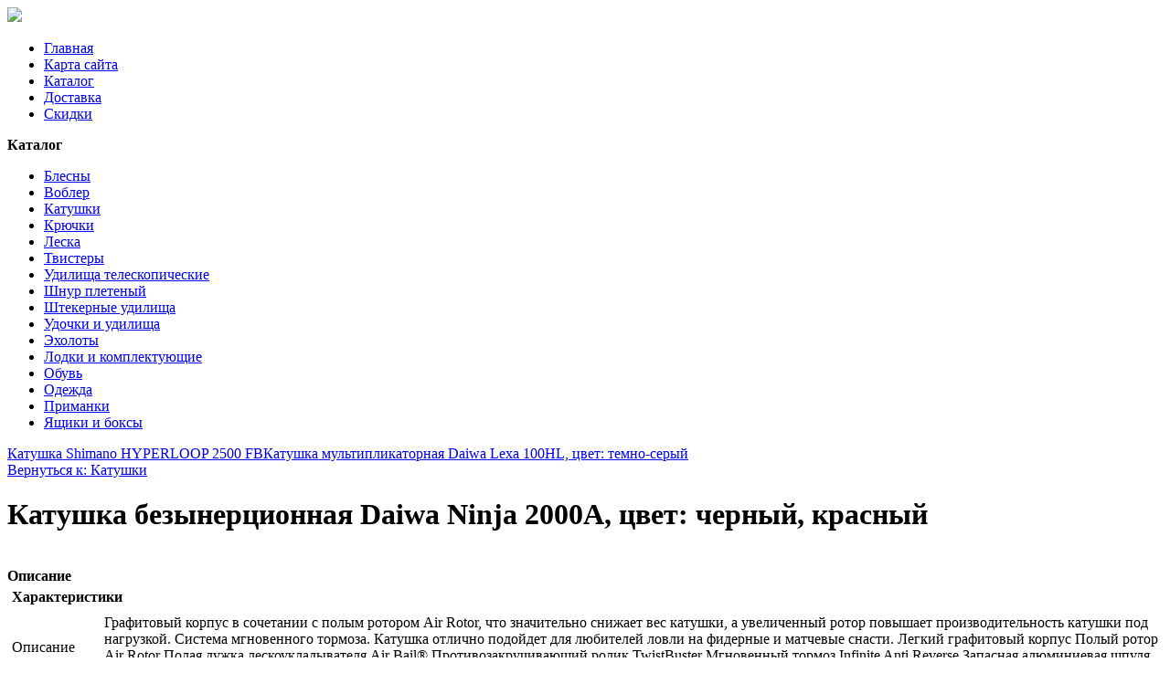

--- FILE ---
content_type: text/html; charset=utf-8
request_url: http://www.fishingfan.ru/katalog/katushki/katushka-bezynertsionnaya-daiwa-ninja-2000a-tsvet-chernyj-krasnyj-11.html
body_size: 8356
content:
<!DOCTYPE html>
<html xmlns="http://www.w3.org/1999/xhtml" xml:lang="ru-ru" lang="ru-ru" dir="ltr">
<head>
<meta name="viewport" content="width=device-width, initial-scale=1.0">
	<base href="http://www.fishingfan.ru/katalog/katushki/katushka-bezynertsionnaya-daiwa-ninja-2000a-tsvet-chernyj-krasnyj-11.html" />
	<meta http-equiv="content-type" content="text/html; charset=utf-8" />
	<meta name="title" content="Катушка безынерционная Daiwa Ninja 2000A, цвет: черный, красный" />
	<meta name="description" content="Катушка безынерционная Daiwa Ninja 2000A, цвет: черный, красный Катушки Описание: Графитовый корпус в сочетании с полым ротором Air Rotor, что значительно снижает вес катушки, а увеличенный ротор повышает производительность катушки под нагрузкой. Система мгновенного тормоза. Катушка отлично подойдет для любителей ловли на фидерные и матчевые снасти. Легкий графитовый корпус Полый ротор Air Rotor Полая дужка лескоукладывателя Air Bail® Противозакручивающий ролик TwistBuster Мгновенный тормоз Infinite Anti Reverse Запасная алюминиевая шпуля. Тип безынерционная Вид фрикциона передний Вместимость шпули (м/диаметр мм) 100/0,28 Передаточное число 4,8:1 Кол-во шарикоподшипников 4 шт. Вес 240 гр.Тип: КатушкаСтрана-изготовитель: КитайАртикул: 54126Размер упаковки (ДхШхВ), см: 14 x 14 x 9.5Вес в упаковке, г: 375" />
	<title>Катушки : Катушка безынерционная Daiwa Ninja 2000A, цвет: черный, красный | Рыболовный интернет магазин спиннинги катушки удочки</title>
	<link href="/katalog/katushki/katushka-bezynertsionnaya-daiwa-ninja-2000a-tsvet-chernyj-krasnyj-11.html" rel="canonical" />
	<link href="/templates/fishingfan/favicon.ico" rel="shortcut icon" type="image/vnd.microsoft.icon" />
	<link href="/components/com_virtuemart/assets/css/vm-ltr-common.css?vmver=9293" rel="stylesheet" type="text/css" />
	<link href="/components/com_virtuemart/assets/css/vm-ltr-site.css?vmver=9293" rel="stylesheet" type="text/css" />
	<link href="/components/com_virtuemart/assets/css/vm-ltr-reviews.css?vmver=9293" rel="stylesheet" type="text/css" />
	<link href="/components/com_virtuemart/assets/css/chosen.css?vmver=9293" rel="stylesheet" type="text/css" />
	<link href="/components/com_virtuemart/assets/css/jquery.fancybox-1.3.4.css?vmver=9293" rel="stylesheet" type="text/css" />
	<link href="/components/com_jcomments/tpl/default/style.css?v=3002" rel="stylesheet" type="text/css" />
	<link href="/media/system/css/modal.css" rel="stylesheet" type="text/css" />
	<style type="text/css">
#smoothtop{
	height:45px;
	width:45px;
	background:url(/plugins/system/smoothtop/images/up-arrow.gif) center top no-repeat;
	
}

#smoothtop:hover{background-position: center bottom;}
	</style>
	<script src="/media/jui/js/jquery.min.js" type="text/javascript"></script>
	<script src="/media/jui/js/jquery-noconflict.js" type="text/javascript"></script>
	<script src="/media/jui/js/jquery-migrate.min.js" type="text/javascript"></script>
	<script src="/components/com_jcomments/js/jcomments-v2.3.js?v=12" type="text/javascript"></script>
	<script src="/components/com_jcomments/libraries/joomlatune/ajax.js?v=4" type="text/javascript"></script>
	<script src="/components/com_virtuemart/assets/js/jquery-ui.min.js?vmver=1.9.2" type="text/javascript"></script>
	<script src="/components/com_virtuemart/assets/js/jquery.ui.autocomplete.html.js" type="text/javascript"></script>
	<script src="/components/com_virtuemart/assets/js/jquery.noconflict.js" type="text/javascript" async="async"></script>
	<script src="/components/com_virtuemart/assets/js/vmsite.js?vmver=9293" type="text/javascript"></script>
	<script src="/components/com_virtuemart/assets/js/chosen.jquery.min.js?vmver=9293" type="text/javascript"></script>
	<script src="/components/com_virtuemart/assets/js/vmprices.js?vmver=9293" type="text/javascript" defer="defer"></script>
	<script src="/components/com_virtuemart/assets/js/dynupdate.js?vmver=9293" type="text/javascript"></script>
	<script src="/components/com_virtuemart/assets/js/fancybox/jquery.fancybox-1.3.4.pack.js?vmver=9293" type="text/javascript" defer="defer"></script>
	<script src="/media/system/js/mootools-core.js" type="text/javascript"></script>
	<script src="/media/system/js/core.js" type="text/javascript"></script>
	<script src="/media/system/js/mootools-more.js" type="text/javascript"></script>
	<script src="/media/system/js/modal.js" type="text/javascript"></script>
	<script type="text/javascript">
if (typeof Virtuemart === "undefined")
	Virtuemart = {};Virtuemart.vmSiteurl = vmSiteurl = 'http://www.fishingfan.ru/' ;
Virtuemart.vmLang = vmLang = "&lang=ru";
Virtuemart.vmLangTag = vmLangTag = "ru";
Itemid = '&Itemid=131';
Virtuemart.addtocart_popup = "1" ; 
usefancy = true;// Fade our <div> tag to 0 or 'num'
function fade_me(num){
	var smoothtop=document.id('smoothtop');
	if(smoothtop){smoothtop.fade(window.getScrollTop()<250?0:num);}
}
window.addEvent('domready',function(){
	// Create Fx.Scroll object
	var scroll=new Fx.Scroll(window,{
		'duration':	500,
		'transition':	Fx.Transitions.Expo.easeInOut,
		'wait':		false
	});
	// Create an <div> tag for SmoothTop
	var smoothtop=new Element('div',{
		'id':		'smoothtop',
		'class':	'smoothtop',
		'style':	'position:fixed; display:block; visibility:visible; zoom:1; opacity:0; cursor:pointer; right:5px; bottom:5px;',
		'title':	'',
		'html':		'',
		'events':{
			// No transparent when hover
			mouseover: function(){fade_me(1);},
			// Transparent when no hover
			mouseout: function(){fade_me(0.7);},
			// Scroll Up on click
			click: function(){scroll.toTop();}
		}
	// Inject our <div> tag into the document body
	}).inject(document.body);
	// Gottta do this for stupid IE
	document.id('smoothtop').setStyle('opacity','0');
});
// Show/Hide our <div> tag
window.addEvent('scroll',function(){fade_me(0.7);});
		jQuery(function($) {
			SqueezeBox.initialize({});
			SqueezeBox.assign($('a.modal').get(), {
				parse: 'rel'
			});
		});

		window.jModalClose = function () {
			SqueezeBox.close();
		};
		
		// Add extra modal close functionality for tinyMCE-based editors
		document.onreadystatechange = function () {
			if (document.readyState == 'interactive' && typeof tinyMCE != 'undefined' && tinyMCE)
			{
				if (typeof window.jModalClose_no_tinyMCE === 'undefined')
				{	
					window.jModalClose_no_tinyMCE = typeof(jModalClose) == 'function'  ?  jModalClose  :  false;
					
					jModalClose = function () {
						if (window.jModalClose_no_tinyMCE) window.jModalClose_no_tinyMCE.apply(this, arguments);
						tinyMCE.activeEditor.windowManager.close();
					};
				}
		
				if (typeof window.SqueezeBoxClose_no_tinyMCE === 'undefined')
				{
					if (typeof(SqueezeBox) == 'undefined')  SqueezeBox = {};
					window.SqueezeBoxClose_no_tinyMCE = typeof(SqueezeBox.close) == 'function'  ?  SqueezeBox.close  :  false;
		
					SqueezeBox.close = function () {
						if (window.SqueezeBoxClose_no_tinyMCE)  window.SqueezeBoxClose_no_tinyMCE.apply(this, arguments);
						tinyMCE.activeEditor.windowManager.close();
					};
				}
			}
		};
		
//<![CDATA[
jQuery(document).ready(function() {
		jQuery('#VMmenu47_41494 li.VmClose ul').hide();
		jQuery('#VMmenu47_41494 li .VmArrowdown').click(
		function() {

			if (jQuery(this).parent().next('ul').is(':hidden')) {
				jQuery('#VMmenu47_41494 ul:visible').delay(500).slideUp(500,'linear').parents('li').addClass('VmClose').removeClass('VmOpen');
				jQuery(this).parent().next('ul').slideDown(500,'linear');
				jQuery(this).parents('li').addClass('VmOpen').removeClass('VmClose');
			}
		});
	});
//]]>

	</script>

<link rel="stylesheet" href="/templates/fishingfan/css/template.css" type="text/css" />
</head>
<body>
<div class="header">
	<div id="logotip"><a href="/"><img src="/templates/fishingfan/images/fishingfan-logo.png" border="0"></a></div>
		<div id="poisk"></div>
				<div id="deskr"></div>
<div class="menuarea">
		<div class="mainmenu" id="mmen1">
<ul class="nav menu">
<li class="item-101 default"><a href="/" >Главная</a></li><li class="item-113"><a href="/map.html" >Карта сайта</a></li><li class="item-131 current active"><a href="/katalog.html" >Каталог</a></li><li class="item-250"><a href="/dostavka.html" >Доставка</a></li><li class="item-251"><a href="/skidki.html" >Скидки</a></li></ul>

	</div>
	</div>
	</div>
</div>
					
<div class="container">		
<div class="row">
		<div id="slider">
		<div class="span7">

</div>
<div class="span7">

</div>
<div class="span7">

</div>
		</div>
						<script type="text/javascript">
<!--
var _acic={dataProvider:10};(function(){var e=document.createElement("script");e.type="text/javascript";e.async=true;e.src="https://www.acint.net/aci.js";var t=document.getElementsByTagName("script")[0];t.parentNode.insertBefore(e,t)})()
//-->
</script><!--2860776199107--><div id='5wrG_2860776199107'></div>		<div class="clr"></div>
		
<!-- Begin Content -->
 	  <div class="span3">
  		  
    <div class="module "><div class="page-header"><strong>Каталог</strong></div>
<ul class="VMmenu" id="VMmenu47_41494" >

<li class="VmClose">
	<div>
		<a href="/katalog/blesny.html" >Блесны</a>	</div>
</li>

<li class="VmClose">
	<div>
		<a href="/katalog/vobler.html" >Воблер</a>	</div>
</li>

<li class="VmOpen">
	<div>
		<a href="/katalog/katushki.html" >Катушки</a>	</div>
</li>

<li class="VmClose">
	<div>
		<a href="/katalog/kryuchki.html" >Крючки</a>	</div>
</li>

<li class="VmClose">
	<div>
		<a href="/katalog/leska.html" >Леска</a>	</div>
</li>

<li class="VmClose">
	<div>
		<a href="/katalog/tvistery.html" >Твистеры</a>	</div>
</li>

<li class="VmClose">
	<div>
		<a href="/katalog/udilishcha-teleskopicheskie.html" >Удилища телескопические</a>	</div>
</li>

<li class="VmClose">
	<div>
		<a href="/katalog/shnur-pletenyj.html" >Шнур плетеный</a>	</div>
</li>

<li class="VmClose">
	<div>
		<a href="/katalog/shtekernye-udilishcha.html" >Штекерные удилища</a>	</div>
</li>

<li class="VmClose">
	<div>
		<a href="/katalog/udochki-i-udilishcha.html" >Удочки и удилища</a>	</div>
</li>

<li class="VmClose">
	<div>
		<a href="/katalog/ekholoty.html" >Эхолоты</a>	</div>
</li>

<li class="VmClose">
	<div>
		<a href="/katalog/lodki-i-komplektuyushchie.html" >Лодки и комплектующие</a>	</div>
</li>

<li class="VmClose">
	<div>
		<a href="/katalog/obuv.html" >Обувь</a>	</div>
</li>

<li class="VmClose">
	<div>
		<a href="/katalog/odezhda.html" >Одежда</a>	</div>
</li>

<li class="VmClose">
	<div>
		<a href="/katalog/primanki.html" >Приманки</a>	</div>
</li>

<li class="VmClose">
	<div>
		<a href="/katalog/yashchiki-i-boksy.html" >Ящики и боксы</a>	</div>
</li>
</ul>
</div>		<div class="moduletable">
						<style type="text/css">
#share42 {
  position: fixed;
  z-index: 1000;
  margin-left: -68px; /* смещение панели влево от края контента */
  padding: 6px 6px 0;
  background: #FFF;
  border: 1px solid #E9E9E9;
  border-radius: 4px;
}
#share42:hover {
  background: #F6F6F6;
  border: 1px solid #D4D4D4;
  box-shadow: 0 0 5px #DDD;
}
#share42 a {opacity: 0.5}
#share42:hover a {opacity: 0.7}
#share42 a:hover {opacity: 1}
</style>

<div class="share42init" data-url="" data-title=""></div>
<script type="text/javascript" src="/modules/mod_sb_vertikal/share42.js"></script>
<script type="text/javascript">share42('/modules/mod_sb_vertikal/',150,20)</script>		</div>
	
	  </div>
  <div class="span8">
  			
    <div id="system-message-container">
	</div>

    
<div class="productdetails-view productdetails" itemscope itemtype="http://schema.org/Product">

            <div class="product-neighbours">
	    <a href="/katalog/katushki/katushka-shimano-hyperloop-2500-fb-11.html" rel="prev" class="previous-page" data-dynamic-update="1">Катушка Shimano HYPERLOOP 2500 FB</a><a href="/katalog/katushki/spinning-shimano-exage-27l1.html" rel="next" class="next-page" data-dynamic-update="1">Катушка мультипликаторная Daiwa Lexa 100HL, цвет: темно-серый</a>    	<div class="clear"></div>
        </div>
    
		<div class="back-to-category">
    	<a href="/katalog/katushki.html" class="product-details" title="Катушки">Вернуться к: Катушки</a>
	</div>

        <h1 itemprop="name">Катушка безынерционная Daiwa Ninja 2000A, цвет: черный, красный</h1>
    
    
    
    
    
    <div class="vm-product-container">
	<div class="vm-product-media-container">
	<div class="main-image">
		<a  rel='vm-additional-images' href="http://www.fishingfan.ru/images/stories/virtuemart/product/1482579547447642_big.jpg"><img src="/images/stories/virtuemart/product/1482579547447642_big.jpg" alt="" itemprop="image" /></a>		<div class="clear"></div>
	</div>
		</div>

	<div class="vm-product-details-container">
	    <div class="spacer-buy-area">

		
		<div class="product-price" id="productPrice2097">
	<span class="price-crossed" ></span></div>

 <div class="clear"></div>
	<div class="addtocart-area">
		<form method="post" class="product js-recalculate" action="/katalog.html">
						<input type="hidden" name="option" value="com_virtuemart"/>
			<input type="hidden" name="view" value="cart"/>
			<input type="hidden" name="virtuemart_product_id[]" value="2097"/>
			<input type="hidden" class="pname" value="Катушка безынерционная Daiwa Ninja 2000A, цвет: черный, красный"/>
			<input type="hidden" name="Itemid" value="131"/>		</form>

	</div>


		
	    </div>
	</div>
	<div class="clear"></div>


    </div>

	        <div class="product-description" itemprop="description">
	    	<span class="title"><b>Описание</b></span>
	<table border="0" width="100%" cellspacing="0" cellpadding="5" class="modelProperties"><colgroup span="2"></colgroup><tbody><tr><td colspan="2" class="title"><b>Характеристики</b></td></tr><tr><td class="label"><span>Описание</span></td><td>Графитовый корпус в сочетании с полым ротором Air Rotor, что значительно снижает вес катушки, а увеличенный ротор повышает производительность катушки под нагрузкой. Система мгновенного тормоза. Катушка отлично подойдет для любителей ловли на фидерные и матчевые снасти. Легкий графитовый корпус Полый ротор Air Rotor Полая дужка лескоукладывателя Air Bail® Противозакручивающий ролик TwistBuster Мгновенный тормоз Infinite Anti Reverse Запасная алюминиевая шпуля. Тип безынерционная Вид фрикциона передний Вместимость шпули (м/диаметр мм) 100/0,28 Передаточное число 4,8:1 Кол-во шарикоподшипников 4 шт. Вес 240 гр.</td></tr><tr><td class="label"><span>Тип</span></td><td>Катушка</td></tr><tr><td class="label"><span>Страна-изготовитель</span></td><td>Китай</td></tr><tr><td class="label"><span>Артикул</span></td><td>54126</td></tr><tr><td class="label"><span>Размер упаковки (ДхШхВ), см</span></td><td>14 x 14 x 9.5</td></tr><tr><td class="label"><span>Вес в упаковке, г</span></td><td>375</td></tr></tbody></table><br clear="all"><p class="grey">Перед покупкой уточняйте технические характеристики и комплектацию у продавца</p>        </div>
	
    <script type="text/javascript">
<!--
var jcomments=new JComments(2097, 'com_virtuemart','/component/jcomments/');
jcomments.setList('comments-list');
//-->
</script>
<div id="jc">
<h4>Добавить комментарий</h4>
<a id="addcomments" href="#addcomments"></a>
<form id="comments-form" name="comments-form" action="javascript:void(null);">
<p>
	<span>
		<input id="comments-form-name" type="text" name="name" value="" maxlength="20" size="22" tabindex="1" />
		<label for="comments-form-name">Имя (обязательное)</label>
	</span>
</p>
<p>
	<span>
		<input id="comments-form-email" type="text" name="email" value="" size="22" tabindex="2" />
		<label for="comments-form-email">E-Mail (обязательное)</label>
	</span>
</p>
<p>
	<span>
		<textarea id="comments-form-comment" name="comment" cols="65" rows="8" tabindex="5"></textarea>
	</span>
</p>
<p>
	<span>
		<input class="checkbox" id="comments-form-subscribe" type="checkbox" name="subscribe" value="1" tabindex="5" />
		<label for="comments-form-subscribe">Подписаться на уведомления о новых комментариях</label><br />
	</span>
</p>
<p>
	<span>
		<img class="captcha" onclick="jcomments.clear('captcha');" id="comments-form-captcha-image" src="/component/jcomments/captcha/48859.html" width="121" height="60" alt="Защитный код" /><br />
		<span class="captcha" onclick="jcomments.clear('captcha');">Обновить</span><br />
		<input class="captcha" id="comments-form-captcha" type="text" name="captcha_refid" value="" size="5" tabindex="6" /><br />
	</span>
</p>
<div id="comments-form-buttons">
	<div class="btn" id="comments-form-send"><div><a href="#" tabindex="7" onclick="jcomments.saveComment();return false;" title="Отправить (Ctrl+Enter)">Отправить</a></div></div>
	<div class="btn" id="comments-form-cancel" style="display:none;"><div><a href="#" tabindex="8" onclick="return false;" title="Отменить">Отменить</a></div></div>
	<div style="clear:both;"></div>
</div>
<div>
	<input type="hidden" name="object_id" value="2097" />
	<input type="hidden" name="object_group" value="com_virtuemart" />
</div>
</form>
<script type="text/javascript">
<!--
function JCommentsInitializeForm()
{
	var jcEditor = new JCommentsEditor('comments-form-comment', true);
	jcEditor.initSmiles('/components/com_jcomments/images/smilies/');
	jcEditor.addSmile(':D','laugh.gif');
	jcEditor.addSmile(':lol:','lol.gif');
	jcEditor.addSmile(':-)','smile.gif');
	jcEditor.addSmile(';-)','wink.gif');
	jcEditor.addSmile('8)','cool.gif');
	jcEditor.addSmile(':-|','normal.gif');
	jcEditor.addSmile(':-*','whistling.gif');
	jcEditor.addSmile(':oops:','redface.gif');
	jcEditor.addSmile(':sad:','sad.gif');
	jcEditor.addSmile(':cry:','cry.gif');
	jcEditor.addSmile(':o','surprised.gif');
	jcEditor.addSmile(':-?','confused.gif');
	jcEditor.addSmile(':-x','sick.gif');
	jcEditor.addSmile(':eek:','shocked.gif');
	jcEditor.addSmile(':zzz','sleeping.gif');
	jcEditor.addSmile(':P','tongue.gif');
	jcEditor.addSmile(':roll:','rolleyes.gif');
	jcEditor.addSmile(':sigh:','unsure.gif');
	jcEditor.addCounter(1000, 'Осталось:', ' символов', 'counter');
	jcomments.setForm(new JCommentsForm('comments-form', jcEditor));
}

if (window.addEventListener) {window.addEventListener('load',JCommentsInitializeForm,false);}
else if (document.addEventListener){document.addEventListener('load',JCommentsInitializeForm,false);}
else if (window.attachEvent){window.attachEvent('onload',JCommentsInitializeForm);}
else {if (typeof window.onload=='function'){var oldload=window.onload;window.onload=function(){oldload();JCommentsInitializeForm();}} else window.onload=JCommentsInitializeForm;} 
//-->
</script>
<div id="comments"></div>
<div id="comments-footer" align="center"></div>
</div>
<script id="updateChosen_js" type="text/javascript">//<![CDATA[ 
if (typeof Virtuemart === "undefined")
	var Virtuemart = {};
	Virtuemart.updateChosenDropdownLayout = function() {
		var vm2string = {editImage: 'edit image',select_all_text: 'Выбрать все',select_some_options_text: 'Доступен для всех'};
		jQuery("select.vm-chzn-select").each( function () {
			var swidth = jQuery(this).css("width")+10;
			jQuery(this).chosen({enable_select_all: true,select_all_text : vm2string.select_all_text,select_some_options_text:vm2string.select_some_options_text,disable_search_threshold: 5, width: swidth});
		});
	}
	jQuery(document).ready( function() {
		Virtuemart.updateChosenDropdownLayout($);
	}); //]]>
</script><script id="vm.countryState_js" type="text/javascript">//<![CDATA[ 
jQuery(document).ready( function($) {
			$("#virtuemart_country_id_field").vm2front("list",{dest : "#virtuemart_state_id_field",ids : "",prefiks : ""});
		}); //]]>
</script><script id="vm.countryStateshipto__js" type="text/javascript">//<![CDATA[ 
jQuery(document).ready( function($) {
			$("#shipto_virtuemart_country_id_field").vm2front("list",{dest : "#shipto_virtuemart_state_id_field",ids : "",prefiks : "shipto_"});
		}); //]]>
</script><script id="updDynamicListeners_js" type="text/javascript">//<![CDATA[ 
jQuery(document).ready(function() { // GALT: Start listening for dynamic content update.
	// If template is aware of dynamic update and provided a variable let's
	// set-up the event listeners.
	if (Virtuemart.container)
		Virtuemart.updateDynamicUpdateListeners();

}); //]]>
</script><script id="popups_js" type="text/javascript"> //<![CDATA[
	jQuery(document).ready(function($) {
		
			$('a.ask-a-question, a.printModal, a.recommened-to-friend, a.manuModal').click(function(event){
              event.preventDefault();
		      $.fancybox({
		        href: $(this).attr('href'),
		        type: 'iframe',
		        height: 550
		        });
		      });
			
	});
//]]> </script><script id="imagepopup_js" type="text/javascript">//<![CDATA[ 
jQuery(document).ready(function() {
		Virtuemart.updateImageEventListeners()
	});
	Virtuemart.updateImageEventListeners = function() {
		jQuery("a[rel=vm-additional-images]").fancybox({
			"titlePosition" 	: "inside",
			"transitionIn"	:	"elastic",
			"transitionOut"	:	"elastic"
		});
		jQuery(".additional-images a.product-image.image-0").removeAttr("rel");
		jQuery(".additional-images img.product-image").click(function() {
			jQuery(".additional-images a.product-image").attr("rel","vm-additional-images" );
			jQuery(this).parent().children("a.product-image").removeAttr("rel");
			var src = jQuery(this).parent().children("a.product-image").attr("href");
			jQuery(".main-image img").attr("src",src);
			jQuery(".main-image img").attr("alt",this.alt );
			jQuery(".main-image a").attr("href",src );
			jQuery(".main-image a").attr("title",this.alt );
			jQuery(".main-image .vm-img-desc").html(this.alt);
		}); 
	} //]]>
</script><script id="ajaxContent_js" type="text/javascript">//<![CDATA[ 
Virtuemart.container = jQuery('.productdetails-view');
Virtuemart.containerSelector = '.productdetails-view'; //]]>
</script> </div> 




    		
  </div>



			<div class="top">

</div>
<!-- End Content -->
<div id="footer">
		
				<div class="clr"></div>
		<div class="span7">

</div>
<div class="span7">

</div>
<div class="span7">

</div>
		<div id="copy"> Рыболовный интернет магазин &copy; Fishing Fan</br>
			</br>
    <noindex><!--LiveInternet counter--><script type="text/javascript"><!--
document.write("<a href='http://www.liveinternet.ru/click' "+
"target=_blank><img src='//counter.yadro.ru/hit?t26.15;r"+
escape(document.referrer)+((typeof(screen)=="undefined")?"":
";s"+screen.width+"*"+screen.height+"*"+(screen.colorDepth?
screen.colorDepth:screen.pixelDepth))+";u"+escape(document.URL)+
";"+Math.random()+
"' alt='' title='LiveInternet: показано число посетителей за"+
" сегодня' "+
"border='0' width='88' height='15'><\/a>")
//--></script><!--/LiveInternet--></noindex>
</div>
</body>
</html>
<!-- mainlink taubkin -->